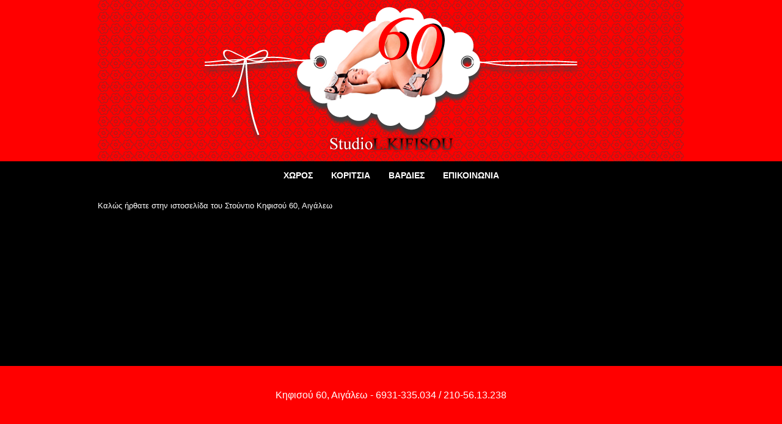

--- FILE ---
content_type: text/html; charset=UTF-8
request_url: https://www.studio60gr.com/index
body_size: 1190
content:
<!DOCTYPE html>
<html lang="el">
<head>
	<meta http-equiv="Content-Type" content="text/html; charset=UTF-8" />
	<title>&Kappa;&eta;&phi;&iota;&sigma;&omicron;ύ 60, &Alpha;&iota;&gamma;ά&lambda;&epsilon;&omega;</title>
	<meta name="description" content="Sex Studio &Kappa;&eta;&phi;&iota;&sigma;&omicron;&upsilon; 60 &sigma;&tau;&omicron; &Alpha;&iota;&gamma;ά&lambda;&epsilon;&omega;">

    <meta property="og:type" content="article" />
    <meta property="og:title" content="&Kappa;&eta;&phi;&iota;&sigma;&omicron;ύ 60, &Alpha;&iota;&gamma;ά&lambda;&epsilon;&omega;" />
            <meta property="og:image" content="https://www.studio60gr.com/assets/studios/studio60gr_com/banners/banner.jpg" />
        <meta property="og:description" content="Sex Studio &Kappa;&eta;&phi;&iota;&sigma;&omicron;&upsilon; 60 &sigma;&tau;&omicron; &Alpha;&iota;&gamma;ά&lambda;&epsilon;&omega;" />
    <meta property="og:url" content="https://www.studio60gr.com/index" />
    <meta property="og:site_name" content="Studios" />

    <meta name="twitter:card" content="summary" />
    <meta name="twitter:title" content="&Kappa;&eta;&phi;&iota;&sigma;&omicron;ύ 60, &Alpha;&iota;&gamma;ά&lambda;&epsilon;&omega;" />
    <meta name="twitter:description" content="Sex Studio &Kappa;&eta;&phi;&iota;&sigma;&omicron;&upsilon; 60 &sigma;&tau;&omicron; &Alpha;&iota;&gamma;ά&lambda;&epsilon;&omega;" />
            <meta name="twitter:image" content="https://www.studio60gr.com/assets/studios/studio60gr_com/banners/banner.jpg" />
        <meta name="twitter:url" content="https://www.studio60gr.com/index" />
	<link href="https://www.studio60gr.com/assets/css/style.css" rel="stylesheet">
	<link href="https://www.studio60gr.com/assets/css/flags.css" rel="stylesheet">
	<link href="https://www.studio60gr.com/assets/studios/studio60gr_com/css/style.css" rel="stylesheet" type="text/css" />
	<script type="text/javascript" src="https://www.studio60gr.com/assets/lightbox/js/prototype.js"></script>
	<script type="text/javascript" src="https://www.studio60gr.com/assets/lightbox/js/scriptaculous.js?load=effects"></script>
	<script type="text/javascript" src="https://www.studio60gr.com/assets/lightbox/js/lightbox.js"></script>
	<script type="text/javascript" src="https://www.studio60gr.com/assets/js/jquery.js"></script>
	<link href="//vjs.zencdn.net/5.19.2/video-js.css" rel="stylesheet">
	<script src="//vjs.zencdn.net/5.19.2/video.js"></script>
	<script src="//cdn.sc.gl/videojs-hotkeys/0.2/videojs.hotkeys.min.js"></script>
</head>
<body class="red">
	<div id="wrapper">
		<div id="header">
			<div class="logo">
				<a href="https://www.studio60gr.com/index" >
					<img src="https://www.studio60gr.com/assets/studios/studio60gr_com/images/logo.png"/>
				</a>
			</div>
		</div>
	</div>

	<div class="clr"></div>
	<div class="menu">
		<div style="width:960px;margin:0 auto">
			<ul>
					<li>
						<a href="https://www.studio60gr.com/environment">ΧΩΡΟΣ</a>
					</li>
					<li>
						<a href="https://www.studio60gr.com/girls">ΚΟΡΙΤΣΙΑ</a>
					</li>
					<li>
						<a href="https://www.studio60gr.com/schedule">ΒΑΡΔΙΕΣ</a>
					</li>
					<li>
						<a href="https://www.studio60gr.com/contact">ΕΠΙΚΟΙΝΩΝΙΑ</a>
					</li>
				</ul>
		</div>
	</div>
	<div class="clr"></div>
	<div id="content">
		<div class="main">Καλώς ήρθατε στην ιστοσελίδα του Στούντιο Κηφισού 60, Αιγάλεω
</div>
    </div>
    <div class="clr"></div>

    <div id="footer">
        <span>&Kappa;&eta;&phi;&iota;&sigma;&omicron;ύ 60, &Alpha;&iota;&gamma;ά&lambda;&epsilon;&omega; -  6931-335.034 / 210-56.13.238</span>
    </div>
    	<script type="text/javascript" src="https://www.studio60gr.com/assets/js/boucustom.checknow.js"></script>
    <!-- Google tag (gtag.js) -->
<script async src="https://www.googletagmanager.com/gtag/js?id=UA-56388285-34"></script>
<script>
  window.dataLayer = window.dataLayer || [];
  function gtag(){dataLayer.push(arguments);}
  gtag('js', new Date());

  gtag('config', 'UA-56388285-34');
</script>
<script defer src="https://static.cloudflareinsights.com/beacon.min.js/vcd15cbe7772f49c399c6a5babf22c1241717689176015" integrity="sha512-ZpsOmlRQV6y907TI0dKBHq9Md29nnaEIPlkf84rnaERnq6zvWvPUqr2ft8M1aS28oN72PdrCzSjY4U6VaAw1EQ==" data-cf-beacon='{"version":"2024.11.0","token":"b35213bdc2684520a585748fc8e87ad3","r":1,"server_timing":{"name":{"cfCacheStatus":true,"cfEdge":true,"cfExtPri":true,"cfL4":true,"cfOrigin":true,"cfSpeedBrain":true},"location_startswith":null}}' crossorigin="anonymous"></script>
</body>
</html>

--- FILE ---
content_type: text/css
request_url: https://www.studio60gr.com/assets/css/style.css
body_size: 2418
content:
body {
    padding-top: 110px;
}

a { color: #eb2f2e;-webkit-transition: all 0.51s ease-out;
-moz-transition: all 0.51s ease-out;
-ms-transition: all 0.51s ease-out;
-o-transition: all 0.51s ease-out;
transition: all 0.51s ease-out; }
a:hover, a:focus { color: #f00;  -webkit-transition: all 0.31s ease-out;
-moz-transition: all 0.31s ease-out;
-ms-transition: all 0.31s ease-out;
-o-transition: all 0.31s ease-out;
transition: all 0.31s ease-out; }

.move_up,
.move_down,
.move_left,
.move_right
{
    cursor: pointer;
}

.modal_loading {
    display:    none;
    position:   fixed;
    z-index:    1000;
    top:        0;
    left:       0;
    height:     100%;
    width:      100%;
    background: rgba( 255, 255, 255, .8 ) 
                url( '/assets/loading.gif') 
                50% 50% 
                no-repeat;
}

body.loading {
    overflow: hidden;   
}

body.loading .modal_loading {
    display: block;
}

.footer, #footer { width:700px; margin: 30px auto !important; font-size: 12px; text-align: center; line-height:21px !important;  }
div#footer span ( font-size:11px !important;)
.navbar-brand { background: url(http://static.bourdela.com/templates/bou-highclass/images/module-header-forum.png) no-repeat; height:70px;width:530px; margin-top: 10px; padding-left: 70px; }
.navbar-default .navbar-brand { color: #000; font-weight: 500; }
.navbar-default .navbar-brand:hover { color: #f00; }
.navbar-nav { margin-top: 16px; }
.navbar-default .navbar-nav > li > a { color: #000; font-weight: 500; }
.navbar-default .navbar-nav > li > a:hover, .navbar-default .navbar-nav > li > a:focus { color: #f00; }
/* .btn-success {float: right;margin-top: -30px;} */
.btn-login { background-color: #d32a2a; border-color: #d32a2a; }
.btn-login:hover { background-color: #F00; border-color: #F00;}
.table-hover a { color: #000; }





/* ### Studio Sites ### */
.girl_name {
	font-size: 1.7rem;
	font-weight: bold;
			}
.girl_name span { font-weight: 400 !important; }
.girl_info_table { text-align: left; width:100%; padding:0;}
.girl_info_table tbody { width: 100%;padding:0;}
.girl_info_table tbody tr { height:30px;vertical-align: top;padding:0;}
.girl_info_table tbody tr td { width:50%;padding:0;}
.girl_description { width: 100% !important; font-size: 0.9rem;}
.girl_age { height: 30px; }
.girl_services { margin-top: 30px; width: 40px; }
.girl_is_pornstar{ padding: 4px; font-size:17px !important; font-weight:bold; line-height:36px;
text-shadow: 0 0 5px #E371C6;
-webkit-text-fill-color: #E371C6;
-webkit-text-stroke-color: #FFF;
-webkit-text-stroke-width: 2px;
text-fill-color: #E371C6;
text-stroke-color: #AE4993;
text-stroke-width: 2px;}
.scheduletable { width:100%!important;;padding!important;: 0px;margin: 10px 0px 30px 0 !important;  }
.schedulebg2 {}
.girl_services ul, .girl_reviews ul {margin: 0;padding:0;}
.girl_services ul li, .girl_reviews ul li {list-style:none;float:left; font-size: 12px; font-weight: 700; padding:0; }
.girl_reviews ul li { margin-right: 6px;}
.girl_services ul li:after { content: ",  "; }
.girl_services ul li:last-child:after { content: ""; }
.girlpage_title { margin: 10px 0 0 0; line-height: 28px; font-size:18px !important;; font-weight:600 !important;; }
#content img { border: 2px solid #fff; margin-bottom:6px; -webkit-border-radius: 15px;
border-radius: 15px;
-webkit-transition: all 0.51s ease-out;
-moz-transition: all 0.51s ease-out;
-ms-transition: all 0.51s ease-out;
-o-transition: all 0.51s ease-out;
transition: all 0.51s ease-out; }
#content img:hover { border: 2px solid #f00;
-webkit-transform: scale(1.1);
-moz-transform:scale(1.1);
-ms-transform: scale(1.1);
-o-transform: scale(1.1);
-webkit-transition: all 0.51s ease-out;
-moz-transition: all 0.51s ease-out;
-ms-transition: all 0.51s ease-out;
-o-transition: all 0.51s ease-out;
transition: all 0.51s ease-out;
	}
	

/* Flags */
.flag {
	border:0 !important;
	border-radius:0 !important;
  width: 16px;
  height: 11px;
  background: url("../images/flags/flags.png") no-repeat;
  margin: -0.18em 0 0 0 !important;
  display: inline-block;
}
.flag.flag-ad {
  background-position: -16px 0;
}
.flag.flag-ae {
  background-position: -32px 0;
}
.flag.flag-af {
  background-position: -48px 0;
}
.flag.flag-ag {
  background-position: -64px 0;
}
.flag.flag-ai {
  background-position: -80px 0;
}
.flag.flag-al {
  background-position: -96px 0;
}
.flag.flag-am {
  background-position: -112px 0;
}
.flag.flag-an {
  background-position: -128px 0;
}
.flag.flag-ao {
  background-position: -144px 0;
}
.flag.flag-ar {
  background-position: -160px 0;
}
.flag.flag-as {
  background-position: -176px 0;
}
.flag.flag-at {
  background-position: -192px 0;
}
.flag.flag-au {
  background-position: -208px 0;
}
.flag.flag-aw {
  background-position: -224px 0;
}
.flag.flag-az {
  background-position: -240px 0;
}
.flag.flag-ba {
  background-position: 0 -11px;
}
.flag.flag-bb {
  background-position: -16px -11px;
}
.flag.flag-bd {
  background-position: -32px -11px;
}
.flag.flag-be {
  background-position: -48px -11px;
}
.flag.flag-bf {
  background-position: -64px -11px;
}
.flag.flag-bg {
  background-position: -80px -11px;
}
.flag.flag-bh {
  background-position: -96px -11px;
}
.flag.flag-bi {
  background-position: -112px -11px;
}
.flag.flag-bj {
  background-position: -128px -11px;
}
.flag.flag-bm {
  background-position: -144px -11px;
}
.flag.flag-bn {
  background-position: -160px -11px;
}
.flag.flag-bo {
  background-position: -176px -11px;
}
.flag.flag-br {
  background-position: -192px -11px;
}
.flag.flag-bs {
  background-position: -208px -11px;
}
.flag.flag-bt {
  background-position: -224px -11px;
}
.flag.flag-bv {
  background-position: -240px -11px;
}
.flag.flag-bw {
  background-position: 0 -22px;
}
.flag.flag-by {
  background-position: -16px -22px;
}
.flag.flag-bz {
  background-position: -32px -22px;
}
.flag.flag-ca {
  background-position: -48px -22px;
}
.flag.flag-catalonia {
  background-position: -64px -22px;
}
.flag.flag-cd {
  background-position: -80px -22px;
}
.flag.flag-cf {
  background-position: -96px -22px;
}
.flag.flag-cg {
  background-position: -112px -22px;
}
.flag.flag-ch {
  background-position: -128px -22px;
}
.flag.flag-ci {
  background-position: -144px -22px;
}
.flag.flag-ck {
  background-position: -160px -22px;
}
.flag.flag-cl {
  background-position: -176px -22px;
}
.flag.flag-cm {
  background-position: -192px -22px;
}
.flag.flag-cn {
  background-position: -208px -22px;
}
.flag.flag-co {
  background-position: -224px -22px;
}
.flag.flag-cr {
  background-position: -240px -22px;
}
.flag.flag-cu {
  background-position: 0 -33px;
}
.flag.flag-cv {
  background-position: -16px -33px;
}
.flag.flag-cw {
  background-position: -32px -33px;
}
.flag.flag-cy {
  background-position: -48px -33px;
}
.flag.flag-cz {
  background-position: -64px -33px;
}
.flag.flag-de {
  background-position: -80px -33px;
}
.flag.flag-dj {
  background-position: -96px -33px;
}
.flag.flag-dk {
  background-position: -112px -33px;
}
.flag.flag-dm {
  background-position: -128px -33px;
}
.flag.flag-do {
  background-position: -144px -33px;
}
.flag.flag-dz {
  background-position: -160px -33px;
}
.flag.flag-ec {
  background-position: -176px -33px;
}
.flag.flag-ee {
  background-position: -192px -33px;
}
.flag.flag-eg {
  background-position: -208px -33px;
}
.flag.flag-eh {
  background-position: -224px -33px;
}
.flag.flag-england {
  background-position: -240px -33px;
}
.flag.flag-er {
  background-position: 0 -44px;
}
.flag.flag-es {
  background-position: -16px -44px;
}
.flag.flag-et {
  background-position: -32px -44px;
}
.flag.flag-eu {
  background-position: -48px -44px;
}
.flag.flag-fi {
  background-position: -64px -44px;
}
.flag.flag-fj {
  background-position: -80px -44px;
}
.flag.flag-fk {
  background-position: -96px -44px;
}
.flag.flag-fm {
  background-position: -112px -44px;
}
.flag.flag-fo {
  background-position: -128px -44px;
}
.flag.flag-fr {
  background-position: -144px -44px;
}
.flag.flag-ga {
  background-position: -160px -44px;
}
.flag.flag-gb {
  background-position: -176px -44px;
}
.flag.flag-gd {
  background-position: -192px -44px;
}
.flag.flag-ge {
  background-position: -208px -44px;
}
.flag.flag-gf {
  background-position: -224px -44px;
}
.flag.flag-gg {
  background-position: -240px -44px;
}
.flag.flag-gh {
  background-position: 0 -55px;
}
.flag.flag-gi {
  background-position: -16px -55px;
}
.flag.flag-gl {
  background-position: -32px -55px;
}
.flag.flag-gm {
  background-position: -48px -55px;
}
.flag.flag-gn {
  background-position: -64px -55px;
}
.flag.flag-gp {
  background-position: -80px -55px;
}
.flag.flag-gq {
  background-position: -96px -55px;
}
.flag.flag-gr {
  background-position: -112px -55px;
}
.flag.flag-gs {
  background-position: -128px -55px;
}
.flag.flag-gt {
  background-position: -144px -55px;
}
.flag.flag-gu {
  background-position: -160px -55px;
}
.flag.flag-gw {
  background-position: -176px -55px;
}
.flag.flag-gy {
  background-position: -192px -55px;
}
.flag.flag-hk {
  background-position: -208px -55px;
}
.flag.flag-hm {
  background-position: -224px -55px;
}
.flag.flag-hn {
  background-position: -240px -55px;
}
.flag.flag-hr {
  background-position: 0 -66px;
}
.flag.flag-ht {
  background-position: -16px -66px;
}
.flag.flag-hu {
  background-position: -32px -66px;
}
.flag.flag-ic {
  background-position: -48px -66px;
}
.flag.flag-id {
  background-position: -64px -66px;
}
.flag.flag-ie {
  background-position: -80px -66px;
}
.flag.flag-il {
  background-position: -96px -66px;
}
.flag.flag-im {
  background-position: -112px -66px;
}
.flag.flag-in {
  background-position: -128px -66px;
}
.flag.flag-io {
  background-position: -144px -66px;
}
.flag.flag-iq {
  background-position: -160px -66px;
}
.flag.flag-ir {
  background-position: -176px -66px;
}
.flag.flag-is {
  background-position: -192px -66px;
}
.flag.flag-it {
  background-position: -208px -66px;
}
.flag.flag-je {
  background-position: -224px -66px;
}
.flag.flag-jm {
  background-position: -240px -66px;
}
.flag.flag-jo {
  background-position: 0 -77px;
}
.flag.flag-jp {
  background-position: -16px -77px;
}
.flag.flag-ke {
  background-position: -32px -77px;
}
.flag.flag-kg {
  background-position: -48px -77px;
}
.flag.flag-kh {
  background-position: -64px -77px;
}
.flag.flag-ki {
  background-position: -80px -77px;
}
.flag.flag-km {
  background-position: -96px -77px;
}
.flag.flag-kn {
  background-position: -112px -77px;
}
.flag.flag-kp {
  background-position: -128px -77px;
}
.flag.flag-kr {
  background-position: -144px -77px;
}
.flag.flag-kurdistan {
  background-position: -160px -77px;
}
.flag.flag-kw {
  background-position: -176px -77px;
}
.flag.flag-ky {
  background-position: -192px -77px;
}
.flag.flag-kz {
  background-position: -208px -77px;
}
.flag.flag-la {
  background-position: -224px -77px;
}
.flag.flag-lb {
  background-position: -240px -77px;
}
.flag.flag-lc {
  background-position: 0 -88px;
}
.flag.flag-li {
  background-position: -16px -88px;
}
.flag.flag-lk {
  background-position: -32px -88px;
}
.flag.flag-lr {
  background-position: -48px -88px;
}
.flag.flag-ls {
  background-position: -64px -88px;
}
.flag.flag-lt {
  background-position: -80px -88px;
}
.flag.flag-lu {
  background-position: -96px -88px;
}
.flag.flag-lv {
  background-position: -112px -88px;
}
.flag.flag-ly {
  background-position: -128px -88px;
}
.flag.flag-ma {
  background-position: -144px -88px;
}
.flag.flag-mc {
  background-position: -160px -88px;
}
.flag.flag-md {
  background-position: -176px -88px;
}
.flag.flag-me {
  background-position: -192px -88px;
}
.flag.flag-mg {
  background-position: -208px -88px;
}
.flag.flag-mh {
  background-position: -224px -88px;
}
.flag.flag-mk {
  background-position: -240px -88px;
}
.flag.flag-ml {
  background-position: 0 -99px;
}
.flag.flag-mm {
  background-position: -16px -99px;
}
.flag.flag-mn {
  background-position: -32px -99px;
}
.flag.flag-mo {
  background-position: -48px -99px;
}
.flag.flag-mp {
  background-position: -64px -99px;
}
.flag.flag-mq {
  background-position: -80px -99px;
}
.flag.flag-mr {
  background-position: -96px -99px;
}
.flag.flag-ms {
  background-position: -112px -99px;
}
.flag.flag-mt {
  background-position: -128px -99px;
}
.flag.flag-mu {
  background-position: -144px -99px;
}
.flag.flag-mv {
  background-position: -160px -99px;
}
.flag.flag-mw {
  background-position: -176px -99px;
}
.flag.flag-mx {
  background-position: -192px -99px;
}
.flag.flag-my {
  background-position: -208px -99px;
}
.flag.flag-mz {
  background-position: -224px -99px;
}
.flag.flag-na {
  background-position: -240px -99px;
}
.flag.flag-nc {
  background-position: 0 -110px;
}
.flag.flag-ne {
  background-position: -16px -110px;
}
.flag.flag-nf {
  background-position: -32px -110px;
}
.flag.flag-ng {
  background-position: -48px -110px;
}
.flag.flag-ni {
  background-position: -64px -110px;
}
.flag.flag-nl {
  background-position: -80px -110px;
}
.flag.flag-no {
  background-position: -96px -110px;
}
.flag.flag-np {
  background-position: -112px -110px;
}
.flag.flag-nr {
  background-position: -128px -110px;
}
.flag.flag-nu {
  background-position: -144px -110px;
}
.flag.flag-nz {
  background-position: -160px -110px;
}
.flag.flag-om {
  background-position: -176px -110px;
}
.flag.flag-pa {
  background-position: -192px -110px;
}
.flag.flag-pe {
  background-position: -208px -110px;
}
.flag.flag-pf {
  background-position: -224px -110px;
}
.flag.flag-pg {
  background-position: -240px -110px;
}
.flag.flag-ph {
  background-position: 0 -121px;
}
.flag.flag-pk {
  background-position: -16px -121px;
}
.flag.flag-pl {
  background-position: -32px -121px;
}
.flag.flag-pm {
  background-position: -48px -121px;
}
.flag.flag-pn {
  background-position: -64px -121px;
}
.flag.flag-pr {
  background-position: -80px -121px;
}
.flag.flag-ps {
  background-position: -96px -121px;
}
.flag.flag-pt {
  background-position: -112px -121px;
}
.flag.flag-pw {
  background-position: -128px -121px;
}
.flag.flag-py {
  background-position: -144px -121px;
}
.flag.flag-qa {
  background-position: -160px -121px;
}
.flag.flag-re {
  background-position: -176px -121px;
}
.flag.flag-ro {
  background-position: -192px -121px;
}
.flag.flag-rs {
  background-position: -208px -121px;
}
.flag.flag-ru {
  background-position: -224px -121px;
}
.flag.flag-rw {
  background-position: -240px -121px;
}
.flag.flag-sa {
  background-position: 0 -132px;
}
.flag.flag-sb {
  background-position: -16px -132px;
}
.flag.flag-sc {
  background-position: -32px -132px;
}
.flag.flag-scotland {
  background-position: -48px -132px;
}
.flag.flag-sd {
  background-position: -64px -132px;
}
.flag.flag-se {
  background-position: -80px -132px;
}
.flag.flag-sg {
  background-position: -96px -132px;
}
.flag.flag-sh {
  background-position: -112px -132px;
}
.flag.flag-si {
  background-position: -128px -132px;
}
.flag.flag-sk {
  background-position: -144px -132px;
}
.flag.flag-sl {
  background-position: -160px -132px;
}
.flag.flag-sm {
  background-position: -176px -132px;
}
.flag.flag-sn {
  background-position: -192px -132px;
}
.flag.flag-so {
  background-position: -208px -132px;
}
.flag.flag-somaliland {
  background-position: -224px -132px;
}
.flag.flag-sr {
  background-position: -240px -132px;
}
.flag.flag-ss {
  background-position: 0 -143px;
}
.flag.flag-st {
  background-position: -16px -143px;
}
.flag.flag-sv {
  background-position: -32px -143px;
}
.flag.flag-sx {
  background-position: -48px -143px;
}
.flag.flag-sy {
  background-position: -64px -143px;
}
.flag.flag-sz {
  background-position: -80px -143px;
}
.flag.flag-tc {
  background-position: -96px -143px;
}
.flag.flag-td {
  background-position: -112px -143px;
}
.flag.flag-tf {
  background-position: -128px -143px;
}
.flag.flag-tg {
  background-position: -144px -143px;
}
.flag.flag-th {
  background-position: -160px -143px;
}
.flag.flag-tj {
  background-position: -176px -143px;
}
.flag.flag-tk {
  background-position: -192px -143px;
}
.flag.flag-tl {
  background-position: -208px -143px;
}
.flag.flag-tm {
  background-position: -224px -143px;
}
.flag.flag-tn {
  background-position: -240px -143px;
}
.flag.flag-to {
  background-position: 0 -154px;
}
.flag.flag-tr {
  background-position: -16px -154px;
}
.flag.flag-tt {
  background-position: -32px -154px;
}
.flag.flag-tv {
  background-position: -48px -154px;
}
.flag.flag-tw {
  background-position: -64px -154px;
}
.flag.flag-tz {
  background-position: -80px -154px;
}
.flag.flag-ua {
  background-position: -96px -154px;
}
.flag.flag-ug {
  background-position: -112px -154px;
}
.flag.flag-um {
  background-position: -128px -154px;
}
.flag.flag-us {
  background-position: -144px -154px;
}
.flag.flag-uy {
  background-position: -160px -154px;
}
.flag.flag-uz {
  background-position: -176px -154px;
}
.flag.flag-va {
  background-position: -192px -154px;
}
.flag.flag-vc {
  background-position: -208px -154px;
}
.flag.flag-ve {
  background-position: -224px -154px;
}
.flag.flag-vg {
  background-position: -240px -154px;
}
.flag.flag-vi {
  background-position: 0 -165px;
}
.flag.flag-vn {
  background-position: -16px -165px;
}
.flag.flag-vu {
  background-position: -32px -165px;
}
.flag.flag-wales {
  background-position: -48px -165px;
}
.flag.flag-wf {
  background-position: -64px -165px;
}
.flag.flag-ws {
  background-position: -80px -165px;
}
.flag.flag-ye {
  background-position: -96px -165px;
}
.flag.flag-yt {
  background-position: -112px -165px;
}
.flag.flag-za {
  background-position: -128px -165px;
}
.flag.flag-zanzibar {
  background-position: -144px -165px;
}
.flag.flag-zm {
  background-position: -160px -165px;
}
.flag.flag-zw {
  background-position: -176px -165px;
}
/* flag with span */
.flag + span {
  text-transform: capitalize;
  display: inline-block;
  max-width: 150px;
  white-space: nowrap;
  overflow: hidden;
  text-overflow: ellipsis;
  vertical-align: middle;
  margin-top: -3px;
}
@media (min-width: 768px) and (max-width: 979px) {
  .flag + span {
    max-width: 30px !important;
  }
}	

/* LightBox */

#lightbox{
	position: absolute;
	left: 0;
	width: 100%;
	z-index: 100;
	text-align: center;
	line-height: 0;
	}

#lightbox a img{ border: none; }

#outerImageContainer{
	position: relative;
	background-color: #fff;
	width: 250px;
	height: 250px;
	margin: 0 auto;
	}

#imageContainer{
	padding: 10px;
	}

#loading{
	position: absolute;
	top: 40%;
	left: 0%;
	height: 25%;
	width: 100%;
	text-align: center;
	line-height: 0;
	}
#hoverNav{
	position: absolute;
	top: 0;
	left: 0;
	height: 100%;
	width: 100%;
	z-index: 10;
	}
#imageContainer>#hoverNav{ left: 0;}
#hoverNav a{ outline: none;}

#prevLink, #nextLink{
	width: 49%;
	height: 100%;
	background: transparent url(/assets/lightbox/images/blank.gif) no-repeat; /* Trick IE into showing hover */
	display: block;
	}
#prevLink { left: 0; float: left;}
#nextLink { right: 0; float: right;}
#prevLink:hover, #prevLink:visited:hover { background: url(/assets/lightbox/images/prevlabel.gif) left 15% no-repeat; }
#nextLink:hover, #nextLink:visited:hover { background: url(/assets/lightbox/images/nextlabel.gif) right 15% no-repeat; }


#imageDataContainer{
	font: 10px Verdana, Helvetica, sans-serif;
	background-color: #fff;
	margin: 0 auto;
	line-height: 1.4em;
	overflow: auto;
	width: 100%	
	}

#imageData{	padding:0 10px; color: #666; }
#imageData #imageDetails{ width: 70%; float: left; text-align: left; }	
#imageData #caption{ font-weight: bold;	}
#imageData #numberDisplay{ display: block; clear: left; padding-bottom: 1.0em;	}			
#imageData #bottomNavClose{ width: 66px; float: right;  padding-bottom: 0.7em;	}	
		
#overlay{
	position: absolute;
	top: 0;
	left: 0;
	z-index: 90;
	width: 100%;
	height: 500px;
	background-color: #000;
	}
	
.girl_image_overlay {
  position: absolute;
    top: 5px;
    right: 5px;
    width: 32px;
    height:32px;
    background: url(/assets/images/play-button.png) 0 0 no-repeat;
	animation: blinker 1s linear infinite;
}	
.blink_me {
  
}

@keyframes blinker {
  50% {
    opacity: 0;
  }
}

--- FILE ---
content_type: text/css
request_url: https://www.studio60gr.com/assets/css/flags.css
body_size: 558
content:
.flag {
  width: 16px;
  height: 11px;
  background: url("../images/flags/flags.png") no-repeat;
  margin-top: -0.18em;
  display: inline-block;
}
.flag.flag-ad {
  background-position: -16px 0;
}
.flag.flag-ae {
  background-position: -32px 0;
}
.flag.flag-af {
  background-position: -48px 0;
}
.flag.flag-ag {
  background-position: -64px 0;
}
.flag.flag-ai {
  background-position: -80px 0;
}
.flag.flag-al {
  background-position: -96px 0;
}
.flag.flag-am {
  background-position: -112px 0;
}
.flag.flag-an {
  background-position: -128px 0;
}
.flag.flag-ao {
  background-position: -144px 0;
}
.flag.flag-ar {
  background-position: -160px 0;
}
.flag.flag-as {
  background-position: -176px 0;
}
.flag.flag-at {
  background-position: -192px 0;
}
.flag.flag-au {
  background-position: -208px 0;
}
.flag.flag-aw {
  background-position: -224px 0;
}
.flag.flag-az {
  background-position: -240px 0;
}
.flag.flag-ba {
  background-position: 0 -11px;
}
.flag.flag-bb {
  background-position: -16px -11px;
}
.flag.flag-bd {
  background-position: -32px -11px;
}
.flag.flag-be {
  background-position: -48px -11px;
}
.flag.flag-bf {
  background-position: -64px -11px;
}
.flag.flag-bg {
  background-position: -80px -11px;
}
.flag.flag-bh {
  background-position: -96px -11px;
}
.flag.flag-bi {
  background-position: -112px -11px;
}
.flag.flag-bj {
  background-position: -128px -11px;
}
.flag.flag-bm {
  background-position: -144px -11px;
}
.flag.flag-bn {
  background-position: -160px -11px;
}
.flag.flag-bo {
  background-position: -176px -11px;
}
.flag.flag-br {
  background-position: -192px -11px;
}
.flag.flag-bs {
  background-position: -208px -11px;
}
.flag.flag-bt {
  background-position: -224px -11px;
}
.flag.flag-bv {
  background-position: -240px -11px;
}
.flag.flag-bw {
  background-position: 0 -22px;
}
.flag.flag-by {
  background-position: -16px -22px;
}
.flag.flag-bz {
  background-position: -32px -22px;
}
.flag.flag-ca {
  background-position: -48px -22px;
}
.flag.flag-catalonia {
  background-position: -64px -22px;
}
.flag.flag-cd {
  background-position: -80px -22px;
}
.flag.flag-cf {
  background-position: -96px -22px;
}
.flag.flag-cg {
  background-position: -112px -22px;
}
.flag.flag-ch {
  background-position: -128px -22px;
}
.flag.flag-ci {
  background-position: -144px -22px;
}
.flag.flag-ck {
  background-position: -160px -22px;
}
.flag.flag-cl {
  background-position: -176px -22px;
}
.flag.flag-cm {
  background-position: -192px -22px;
}
.flag.flag-cn {
  background-position: -208px -22px;
}
.flag.flag-co {
  background-position: -224px -22px;
}
.flag.flag-cr {
  background-position: -240px -22px;
}
.flag.flag-cu {
  background-position: 0 -33px;
}
.flag.flag-cv {
  background-position: -16px -33px;
}
.flag.flag-cw {
  background-position: -32px -33px;
}
.flag.flag-cy {
  background-position: -48px -33px;
}
.flag.flag-cz {
  background-position: -64px -33px;
}
.flag.flag-de {
  background-position: -80px -33px;
}
.flag.flag-dj {
  background-position: -96px -33px;
}
.flag.flag-dk {
  background-position: -112px -33px;
}
.flag.flag-dm {
  background-position: -128px -33px;
}
.flag.flag-do {
  background-position: -144px -33px;
}
.flag.flag-dz {
  background-position: -160px -33px;
}
.flag.flag-ec {
  background-position: -176px -33px;
}
.flag.flag-ee {
  background-position: -192px -33px;
}
.flag.flag-eg {
  background-position: -208px -33px;
}
.flag.flag-eh {
  background-position: -224px -33px;
}
.flag.flag-england {
  background-position: -240px -33px;
}
.flag.flag-er {
  background-position: 0 -44px;
}
.flag.flag-es {
  background-position: -16px -44px;
}
.flag.flag-et {
  background-position: -32px -44px;
}
.flag.flag-eu {
  background-position: -48px -44px;
}
.flag.flag-fi {
  background-position: -64px -44px;
}
.flag.flag-fj {
  background-position: -80px -44px;
}
.flag.flag-fk {
  background-position: -96px -44px;
}
.flag.flag-fm {
  background-position: -112px -44px;
}
.flag.flag-fo {
  background-position: -128px -44px;
}
.flag.flag-fr {
  background-position: -144px -44px;
}
.flag.flag-ga {
  background-position: -160px -44px;
}
.flag.flag-gb {
  background-position: -176px -44px;
}
.flag.flag-gd {
  background-position: -192px -44px;
}
.flag.flag-ge {
  background-position: -208px -44px;
}
.flag.flag-gf {
  background-position: -224px -44px;
}
.flag.flag-gg {
  background-position: -240px -44px;
}
.flag.flag-gh {
  background-position: 0 -55px;
}
.flag.flag-gi {
  background-position: -16px -55px;
}
.flag.flag-gl {
  background-position: -32px -55px;
}
.flag.flag-gm {
  background-position: -48px -55px;
}
.flag.flag-gn {
  background-position: -64px -55px;
}
.flag.flag-gp {
  background-position: -80px -55px;
}
.flag.flag-gq {
  background-position: -96px -55px;
}
.flag.flag-gr {
  background-position: -112px -55px;
}
.flag.flag-gs {
  background-position: -128px -55px;
}
.flag.flag-gt {
  background-position: -144px -55px;
}
.flag.flag-gu {
  background-position: -160px -55px;
}
.flag.flag-gw {
  background-position: -176px -55px;
}
.flag.flag-gy {
  background-position: -192px -55px;
}
.flag.flag-hk {
  background-position: -208px -55px;
}
.flag.flag-hm {
  background-position: -224px -55px;
}
.flag.flag-hn {
  background-position: -240px -55px;
}
.flag.flag-hr {
  background-position: 0 -66px;
}
.flag.flag-ht {
  background-position: -16px -66px;
}
.flag.flag-hu {
  background-position: -32px -66px;
}
.flag.flag-ic {
  background-position: -48px -66px;
}
.flag.flag-id {
  background-position: -64px -66px;
}
.flag.flag-ie {
  background-position: -80px -66px;
}
.flag.flag-il {
  background-position: -96px -66px;
}
.flag.flag-im {
  background-position: -112px -66px;
}
.flag.flag-in {
  background-position: -128px -66px;
}
.flag.flag-io {
  background-position: -144px -66px;
}
.flag.flag-iq {
  background-position: -160px -66px;
}
.flag.flag-ir {
  background-position: -176px -66px;
}
.flag.flag-is {
  background-position: -192px -66px;
}
.flag.flag-it {
  background-position: -208px -66px;
}
.flag.flag-je {
  background-position: -224px -66px;
}
.flag.flag-jm {
  background-position: -240px -66px;
}
.flag.flag-jo {
  background-position: 0 -77px;
}
.flag.flag-jp {
  background-position: -16px -77px;
}
.flag.flag-ke {
  background-position: -32px -77px;
}
.flag.flag-kg {
  background-position: -48px -77px;
}
.flag.flag-kh {
  background-position: -64px -77px;
}
.flag.flag-ki {
  background-position: -80px -77px;
}
.flag.flag-km {
  background-position: -96px -77px;
}
.flag.flag-kn {
  background-position: -112px -77px;
}
.flag.flag-kp {
  background-position: -128px -77px;
}
.flag.flag-kr {
  background-position: -144px -77px;
}
.flag.flag-kurdistan {
  background-position: -160px -77px;
}
.flag.flag-kw {
  background-position: -176px -77px;
}
.flag.flag-ky {
  background-position: -192px -77px;
}
.flag.flag-kz {
  background-position: -208px -77px;
}
.flag.flag-la {
  background-position: -224px -77px;
}
.flag.flag-lb {
  background-position: -240px -77px;
}
.flag.flag-lc {
  background-position: 0 -88px;
}
.flag.flag-li {
  background-position: -16px -88px;
}
.flag.flag-lk {
  background-position: -32px -88px;
}
.flag.flag-lr {
  background-position: -48px -88px;
}
.flag.flag-ls {
  background-position: -64px -88px;
}
.flag.flag-lt {
  background-position: -80px -88px;
}
.flag.flag-lu {
  background-position: -96px -88px;
}
.flag.flag-lv {
  background-position: -112px -88px;
}
.flag.flag-ly {
  background-position: -128px -88px;
}
.flag.flag-ma {
  background-position: -144px -88px;
}
.flag.flag-mc {
  background-position: -160px -88px;
}
.flag.flag-md {
  background-position: -176px -88px;
}
.flag.flag-me {
  background-position: -192px -88px;
}
.flag.flag-mg {
  background-position: -208px -88px;
}
.flag.flag-mh {
  background-position: -224px -88px;
}
.flag.flag-mk {
  background-position: -240px -88px;
}
.flag.flag-ml {
  background-position: 0 -99px;
}
.flag.flag-mm {
  background-position: -16px -99px;
}
.flag.flag-mn {
  background-position: -32px -99px;
}
.flag.flag-mo {
  background-position: -48px -99px;
}
.flag.flag-mp {
  background-position: -64px -99px;
}
.flag.flag-mq {
  background-position: -80px -99px;
}
.flag.flag-mr {
  background-position: -96px -99px;
}
.flag.flag-ms {
  background-position: -112px -99px;
}
.flag.flag-mt {
  background-position: -128px -99px;
}
.flag.flag-mu {
  background-position: -144px -99px;
}
.flag.flag-mv {
  background-position: -160px -99px;
}
.flag.flag-mw {
  background-position: -176px -99px;
}
.flag.flag-mx {
  background-position: -192px -99px;
}
.flag.flag-my {
  background-position: -208px -99px;
}
.flag.flag-mz {
  background-position: -224px -99px;
}
.flag.flag-na {
  background-position: -240px -99px;
}
.flag.flag-nc {
  background-position: 0 -110px;
}
.flag.flag-ne {
  background-position: -16px -110px;
}
.flag.flag-nf {
  background-position: -32px -110px;
}
.flag.flag-ng {
  background-position: -48px -110px;
}
.flag.flag-ni {
  background-position: -64px -110px;
}
.flag.flag-nl {
  background-position: -80px -110px;
}
.flag.flag-no {
  background-position: -96px -110px;
}
.flag.flag-np {
  background-position: -112px -110px;
}
.flag.flag-nr {
  background-position: -128px -110px;
}
.flag.flag-nu {
  background-position: -144px -110px;
}
.flag.flag-nz {
  background-position: -160px -110px;
}
.flag.flag-om {
  background-position: -176px -110px;
}
.flag.flag-pa {
  background-position: -192px -110px;
}
.flag.flag-pe {
  background-position: -208px -110px;
}
.flag.flag-pf {
  background-position: -224px -110px;
}
.flag.flag-pg {
  background-position: -240px -110px;
}
.flag.flag-ph {
  background-position: 0 -121px;
}
.flag.flag-pk {
  background-position: -16px -121px;
}
.flag.flag-pl {
  background-position: -32px -121px;
}
.flag.flag-pm {
  background-position: -48px -121px;
}
.flag.flag-pn {
  background-position: -64px -121px;
}
.flag.flag-pr {
  background-position: -80px -121px;
}
.flag.flag-ps {
  background-position: -96px -121px;
}
.flag.flag-pt {
  background-position: -112px -121px;
}
.flag.flag-pw {
  background-position: -128px -121px;
}
.flag.flag-py {
  background-position: -144px -121px;
}
.flag.flag-qa {
  background-position: -160px -121px;
}
.flag.flag-re {
  background-position: -176px -121px;
}
.flag.flag-ro {
  background-position: -192px -121px;
}
.flag.flag-rs {
  background-position: -208px -121px;
}
.flag.flag-ru {
  background-position: -224px -121px;
}
.flag.flag-rw {
  background-position: -240px -121px;
}
.flag.flag-sa {
  background-position: 0 -132px;
}
.flag.flag-sb {
  background-position: -16px -132px;
}
.flag.flag-sc {
  background-position: -32px -132px;
}
.flag.flag-scotland {
  background-position: -48px -132px;
}
.flag.flag-sd {
  background-position: -64px -132px;
}
.flag.flag-se {
  background-position: -80px -132px;
}
.flag.flag-sg {
  background-position: -96px -132px;
}
.flag.flag-sh {
  background-position: -112px -132px;
}
.flag.flag-si {
  background-position: -128px -132px;
}
.flag.flag-sk {
  background-position: -144px -132px;
}
.flag.flag-sl {
  background-position: -160px -132px;
}
.flag.flag-sm {
  background-position: -176px -132px;
}
.flag.flag-sn {
  background-position: -192px -132px;
}
.flag.flag-so {
  background-position: -208px -132px;
}
.flag.flag-somaliland {
  background-position: -224px -132px;
}
.flag.flag-sr {
  background-position: -240px -132px;
}
.flag.flag-ss {
  background-position: 0 -143px;
}
.flag.flag-st {
  background-position: -16px -143px;
}
.flag.flag-sv {
  background-position: -32px -143px;
}
.flag.flag-sx {
  background-position: -48px -143px;
}
.flag.flag-sy {
  background-position: -64px -143px;
}
.flag.flag-sz {
  background-position: -80px -143px;
}
.flag.flag-tc {
  background-position: -96px -143px;
}
.flag.flag-td {
  background-position: -112px -143px;
}
.flag.flag-tf {
  background-position: -128px -143px;
}
.flag.flag-tg {
  background-position: -144px -143px;
}
.flag.flag-th {
  background-position: -160px -143px;
}
.flag.flag-tj {
  background-position: -176px -143px;
}
.flag.flag-tk {
  background-position: -192px -143px;
}
.flag.flag-tl {
  background-position: -208px -143px;
}
.flag.flag-tm {
  background-position: -224px -143px;
}
.flag.flag-tn {
  background-position: -240px -143px;
}
.flag.flag-to {
  background-position: 0 -154px;
}
.flag.flag-tr {
  background-position: -16px -154px;
}
.flag.flag-tt {
  background-position: -32px -154px;
}
.flag.flag-tv {
  background-position: -48px -154px;
}
.flag.flag-tw {
  background-position: -64px -154px;
}
.flag.flag-tz {
  background-position: -80px -154px;
}
.flag.flag-ua {
  background-position: -96px -154px;
}
.flag.flag-ug {
  background-position: -112px -154px;
}
.flag.flag-um {
  background-position: -128px -154px;
}
.flag.flag-us {
  background-position: -144px -154px;
}
.flag.flag-uy {
  background-position: -160px -154px;
}
.flag.flag-uz {
  background-position: -176px -154px;
}
.flag.flag-va {
  background-position: -192px -154px;
}
.flag.flag-vc {
  background-position: -208px -154px;
}
.flag.flag-ve {
  background-position: -224px -154px;
}
.flag.flag-vg {
  background-position: -240px -154px;
}
.flag.flag-vi {
  background-position: 0 -165px;
}
.flag.flag-vn {
  background-position: -16px -165px;
}
.flag.flag-vu {
  background-position: -32px -165px;
}
.flag.flag-wales {
  background-position: -48px -165px;
}
.flag.flag-wf {
  background-position: -64px -165px;
}
.flag.flag-ws {
  background-position: -80px -165px;
}
.flag.flag-ye {
  background-position: -96px -165px;
}
.flag.flag-yt {
  background-position: -112px -165px;
}
.flag.flag-za {
  background-position: -128px -165px;
}
.flag.flag-zanzibar {
  background-position: -144px -165px;
}
.flag.flag-zm {
  background-position: -160px -165px;
}
.flag.flag-zw {
  background-position: -176px -165px;
}
/* flag with span */
.flag + span {
  text-transform: capitalize;
  display: inline-block;
  max-width: 150px;
  white-space: nowrap;
  overflow: hidden;
  text-overflow: ellipsis;
  vertical-align: middle;
  margin-top: -3px;
}
@media (min-width: 768px) and (max-width: 979px) {
  .flag + span {
    max-width: 30px !important;
  }
}

--- FILE ---
content_type: text/css
request_url: https://www.studio60gr.com/assets/studios/studio60gr_com/css/style.css
body_size: 1289
content:
@charset "UTF-8";
body
{
	margin: 0px;
	padding: 0px;
	background:#000;
	font-family: Arial, Helvetica, sans-serif;
	font-size: 13px;
	color: #fff;
}

body.red {
	background:red;
}
body.black {
	background:#000;
}
img 
{
	border:0px;
	padding:0px;
	margin:0px
}

.clr {
	clear:both;
}

a:link, a:visited
{
	color: #fff;
	text-decoration:none;
	font-weight:bold;
	opacity: 1;
}

a:hover
{
	color: #F00;
}

div#splash {
	background: url("../images/intro-bg.jpg") no-repeat scroll 50% 0 #fff;
	height: 386px;
	margin: 0 auto;
	overflow: hidden;
	width: 100%;
}
div#enter {
	background:#000;
	text-align:center;
	color:#fff;
	padding-top:10px;
	font-size: 13px;
}
div#enter  a:hover {
	color:#f00;
}

div#logo {
	background: url("../images/logo.png") no-repeat;
	overflow:hidden;
	margin:0 auto;
	margin-top:250px;
	height:191px;
	width:960px;
}

div#wrapper {
	background:url("../images/main-bg.png") repeat scroll 0 0 transparent;
	overflow:hidden;
	margin:0 auto;
	width:960px;
	min-height:230px;
	
}

div#header {
	text-align:center;
	
	z-index:10;
}

div#content {
	background:#000;
	
	z-index:0;
}

div.main {
	
	padding:20px;
	min-height:250px;
	width:960px;
	margin:0 auto;
}

div.main h1 {
	color:#fff;
	font-size:22px;
	font-weight:normal;
	text-align:left;
}

div.main p {
	color:#fff;
	font-size:13px;
	font-weight:normal;
}
div.menu {
	overflow:hidden;
	padding:0 25px;
	background: #000;
	
}
div.menu ul {
    list-style: none outside none;
    margin: 0;
    overflow: hidden;
    padding: 0 110px;
	display: flex;
    justify-content: center;
	
}	

div.menu ul li {
	display:inline;
	float:left;
	margin:0 5px;
	height:35px;
	/* border-left:1px solid #fff; */
	padding-top:10px;
}
div.menu ul li:hover {
	/* background:url("../images/star.png") no-repeat 50% 0; */
	background:#f00;
}
div.menu ul li:first-child {
	border-left:none;
}
div.menu ul li a {
	color:#fff;
	display:block;
	padding:5px 10px;
	text-transform:uppercase;
	font-size: 14px;
}
div.menu ul li a {
	color:#fff;
}
div.menu ul li a:hover {
	color:#fff;
}

div#footer {
	background:#f00;
	color:#fff;
	text-align:center;
	width:100%;
	margin:0 auto;
	height:40px;
	line-height:35px !important;
}

div#footer span {
	font-size:16px;
	
}
div#copyright {
	color:#ffffff;
	text-transform:uppercase;
	margin:0 auto;
	width:1150px;
	text-align:center;
	margin-top:-50px;
	
}
#menu {
    font-weight: bold;
    height: auto;
    left: 38px;
    margin: 0 auto;
    position: relative;
    top: 26px;
    width: 800px;

}

#menu a {
    color: #FFFFFF;
    margin-right: 35px;
}

#menu a:hover { color:#F00; }



.copyright
{
	font-size: 10px;
	color:#666;
	margin:20px;
	vertical-align:bottom;
	text-transform:uppercase;
}

a.copyright:link, a.copyright:visited
{
	color: #af242c;
	font-weight:bold;
	text-shadow:1px #000;
	font-size: 10px;
	margin:10px;
}

a.copyright:hover
{
	color: #ff0000;
}

a.menu:link, a.menu:visited
{
	font-size: 14px;
	font-weight:normal;
	padding-right: 14px;
	color: #7427df;
	border-bottom: solid 1px #441783;
}

a.menu:hover
{
	color: #c1001f;
}



a.menulinks:link, a.menulinks:visited
{
	color: #5e492c;
	font-weight: bold;
	font-size: 11px;
	padding: 0px;
	margin: 0px;
	padding-left: 5px;
}

a.menulinks:hover
{
	color: #c1001f;
}



.legal
{
	font-size: 9px;
	color: #ffffff;
}

.small, a.small:link, a.small:visited
{
	font-size: 10px;
}

a.schedule-links:link, a.schedule-links:visited
{
	font-size: 13px;
	font-weight: normal;
	text-decoration:none;
	color:#FFF;
}

a.schedule-links:hover
{
	
	color:#fff;
	text-decoration: underline;
}

/* schedule */
.scheduletable { text-align:left; width: 100%; padding:4px; margin: 2px; margin-left:28px; font-size: 13px; color: #ffffff; }
.scheduletable td { padding:4px; }
.scheduletable tr:first-child { font-size:16px; }
.schedulebg1 { background-color: #af242c; color: #ffffff; font-size: 13px; }
.schedulebg2 { background-color: #9d2632; }
.schedulefont1 { color:#ffffff; font-size: 13px; }
.schedulefont2 { color:#ffffff; font-size: 13px; }

/* LightBox */

#lightbox{
	position: absolute;
	left: 0;
	width: 100%;
	z-index: 100;
	text-align: center;
	line-height: 0;
	}

#lightbox a img{ border: none; }

#outerImageContainer{
	position: relative;
	background-color: #fff;
	width: 250px;
	height: 250px;
	margin: 0 auto;
	}

#imageContainer{
	padding: 10px;
	}

#loading{
	position: absolute;
	top: 40%;
	left: 0%;
	height: 25%;
	width: 100%;
	text-align: center;
	line-height: 0;
	}
#hoverNav{
	position: absolute;
	top: 0;
	left: 0;
	height: 100%;
	width: 100%;
	z-index: 10;
	}
#imageContainer>#hoverNav{ left: 0;}
#hoverNav a{ outline: none;}

#prevLink, #nextLink{
	width: 49%;
	height: 100%;
	background: transparent url(../lightbox/images/blank.gif) no-repeat; /* Trick IE into showing hover */
	display: block;
	}
#prevLink { left: 0; float: left;}
#nextLink { right: 0; float: right;}
#prevLink:hover, #prevLink:visited:hover { background: url(./assets/lightbox/images/prevlabel.gif) left 15% no-repeat; }
#nextLink:hover, #nextLink:visited:hover { background: url(/assets/lightbox/images/nextlabel.gif) right 15% no-repeat; }


#imageDataContainer{
	font: 10px Verdana, Helvetica, sans-serif;
	background-color: #fff;
	margin: 0 auto;
	line-height: 1.4em;
	overflow: auto;
	width: 100%	
	}

#imageData{	padding:0 10px; color: #666; }
#imageData #imageDetails{ width: 70%; float: left; text-align: left; }	
#imageData #caption{ font-weight: bold;	}
#imageData #numberDisplay{ display: block; clear: left; padding-bottom: 1.0em;	}			
#imageData #bottomNavClose{ width: 66px; float: right;  padding-bottom: 0.7em;	}	
		
#overlay{
	position: absolute;
	top: 0;
	left: 0;
	z-index: 90;
	width: 100%;
	height: 500px;
	background-color: #000;
	}
	
.girl_info_table tbody tr td { width:auto !important; }


a.schedule-links:link, a.schedule-links:visited
{
	font-size: 11px;
	font-weight: normal;
	text-decoration: underline;
	color:#FFF;
}

a.schedule-links:hover
{
	text-decoration:none;
	color:#cc9966;
}


/* schedule */
.scheduletable { text-align:left; width: 100%; padding:4px 0; margin: 2px; margin-left:2px; font-size: 13px; color: #ffffff; }
.scheduletable td { padding:4px; }
.schedulebg1 { color: #ffffff; font-size: 13px; }
.schedulebg2 { background-color: #F00; }
.schedulefont1 { color:#ffffff; font-size: 13px; }
.schedulefont2 { color:#ffffff; font-size: 13px; }

.scheduletable td {
    padding: 4px;
    -webkit-border-radius: 3px;
    border-radius: 3px;
}


    .girl_name { text-align: left; font-size: 36px !important; font-weight: bold !important; color:#f00 !important; height:35px;text-shadow: 0 0 5px #f00;-webkit-text-fill-color: #f00;
   -webkit-text-stroke-color: #FFF;
   -webkit-text-stroke-width: 2px;
   text-fill-color: #f00;
   text-stroke-color: #f00;
   text-stroke-width: 2px; border:none;padding-right:10px; }

--- FILE ---
content_type: text/javascript
request_url: https://www.studio60gr.com/assets/js/boucustom.checknow.js
body_size: -129
content:
//Checks active shifts based on client local time

jQuery(document).ready(function(){
	var now = new Date();
	jQuery('td.shift_check').each(function(index){
		td = jQuery(this);
		starts_at = new Date(td.attr('data-starts-at'));
		ends_at = new Date(td.attr('data-ends-at'));
		//td.append(now);
		if( starts_at.getTime() < now.getTime() && ends_at.getTime() > now.getTime()) {
			td.css('background','#f00');
		} 
	});
});